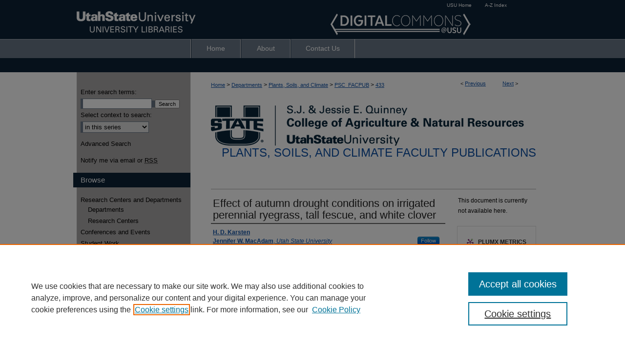

--- FILE ---
content_type: text/css
request_url: https://digitalcommons.usu.edu/assets/styles/ir-feed.css
body_size: 651
content:
/*
-----------------------------------------------
Google Feed API Stylesheet
Version:  2 September 2011
PLEASE DO NOT CHANGE THIS FILE 
----------------------------------------------- */
#feedControl .gfg-root {
	font-size:12px;
	height:auto;
	overflow:hidden;
	position:relative;
	text-align:left; }

#feedControl .gfg-title {
	font-size:18px;
	font-weight:normal;
        height:32px;
	overflow:hidden;}

#feedControl .gfg-subtitle,
#feedControl .gfc-resultsHeader {
  border-bottom:0;
	font-size:13px;
	font-weight:bold;
	margin:16px 0 0;}

#feedControl .gfg-entry {
	height:8em;
	margin-top:.5em;
        overflow : hidden;
	position:relative;
	text-align:left; }

#feedControl .gfg-root .gfg-entry .gf-result {
	height:100%;
	padding:0;
	position:relative;}

#feedControl .gfg-list {
	margin-bottom:5px;
	overflow:hidden;
	position:relative;
	text-align:left; }

#feedControl .gfg-listentry {
	line-height:1.5em;
	margin:0;
	overflow:hidden;
	padding:5px 5px 5px 0;
	white-space:normal; }

#feedControl .gfg-listentry-odd {
	background-color:inherit; }

#feedControl .gfg-root .gfg-entry .gf-result .gf-title {
	font-size:13px;
	line-height:1.2em;
	margin-bottom:20px;
	overflow:hidden;
	white-space:normal; }

#feedControl .gfg-root .gfg-entry .gf-result .gf-snippet {
	height:5em;
	margin:5px 0; }

#feedControl .clearFloat {
	clear:both; }

#sidebarFeed {
	text-align:left;
  	padding-left:10px;
	word-wrap:break-word;}
	
#sidebarFeed a { 
        text-decoration:none; }

#sidebarFeed .gfg-root {
	font-size:11px;
	width:220px; }

#sidebarFeed .gfg-list {
	overflow:visible;
	white-space:normal; }

#sidebarFeed .gfg-listentry {
	line-height:1.3em;
	margin:0;
	overflow:visible;
	padding:0 0 5px 5px;
	white-space:normal; }

#sidebarFeed .gfg-listentry-odd,
#sidebarFeed .gfg-listentry-even {
	background-color:inherit; }

.gfg-horizontal-root .gfg-list,.gfg-horizontal-root .gfg-entry .gf-result .gf-snippet,.gfg-horizontal-root .gfg-entry .gf-result .gf-author,#sidebarFeed .gfg-title,#sidebarFeed .gfg-subtitle,#sidebarFeed .gfg-subtitle a,#sidebarFeed .gfg-entry,#sidebarFeed .gfg-root .gfg-entry .gf-result,#sidebarFeed .gfg-horizontal-root .gfg-list {
	display:none; }

.gfg-horizontal-root .gfg-entry .gf-result .gf-spacer,.gfg-collapse-href {
	float: left; }
